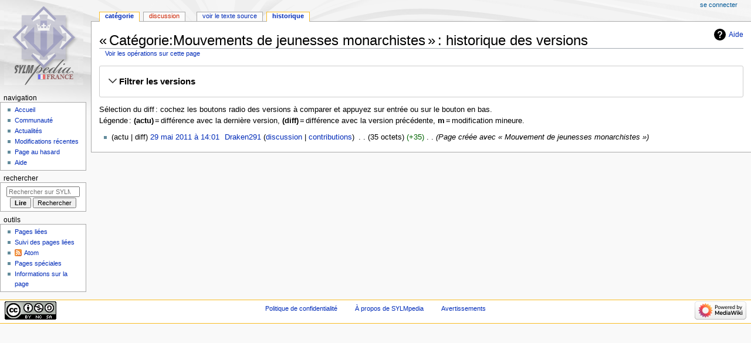

--- FILE ---
content_type: text/html; charset=UTF-8
request_url: https://www.sylmpedia.fr/index.php?title=Cat%C3%A9gorie:Mouvements_de_jeunesses_monarchistes&action=history
body_size: 5661
content:
<!DOCTYPE html>
<html class="client-nojs" lang="fr" dir="ltr">
<head>
<meta charset="UTF-8"/>
<title>« Catégorie:Mouvements de jeunesses monarchistes » : historique des versions — SYLMpedia</title>
<script>document.documentElement.className="client-js";RLCONF={"wgBreakFrames":false,"wgSeparatorTransformTable":[",\t."," \t,"],"wgDigitTransformTable":["",""],"wgDefaultDateFormat":"dmy","wgMonthNames":["","janvier","février","mars","avril","mai","juin","juillet","août","septembre","octobre","novembre","décembre"],"wgRequestId":"aW1-XD2BiqayrXemZNTAygAAANY","wgCSPNonce":false,"wgCanonicalNamespace":"Category","wgCanonicalSpecialPageName":false,"wgNamespaceNumber":14,"wgPageName":"Catégorie:Mouvements_de_jeunesses_monarchistes","wgTitle":"Mouvements de jeunesses monarchistes","wgCurRevisionId":1337,"wgRevisionId":0,"wgArticleId":603,"wgIsArticle":false,"wgIsRedirect":false,"wgAction":"history","wgUserName":null,"wgUserGroups":["*"],"wgCategories":[],"wgPageContentLanguage":"fr","wgPageContentModel":"wikitext","wgRelevantPageName":"Catégorie:Mouvements_de_jeunesses_monarchistes","wgRelevantArticleId":603,"wgIsProbablyEditable":false,"wgRelevantPageIsProbablyEditable":false,
"wgRestrictionEdit":[],"wgRestrictionMove":[]};RLSTATE={"site.styles":"ready","user.styles":"ready","user":"ready","user.options":"loading","mediawiki.interface.helpers.styles":"ready","mediawiki.action.history.styles":"ready","mediawiki.special.changeslist":"ready","mediawiki.helplink":"ready","oojs-ui-core.styles":"ready","oojs-ui.styles.indicators":"ready","mediawiki.widgets.styles":"ready","oojs-ui-core.icons":"ready","mediawiki.htmlform.ooui.styles":"ready","mediawiki.htmlform.styles":"ready","mediawiki.widgets.DateInputWidget.styles":"ready","mediawiki.pager.styles":"ready","skins.monobook.styles":"ready","jquery.makeCollapsible.styles":"ready","mediawiki.feedlink":"ready"};RLPAGEMODULES=["mediawiki.action.history","mediawiki.htmlform","jquery.makeCollapsible","mediawiki.htmlform.ooui","mediawiki.widgets.DateInputWidget","site","mediawiki.page.ready","skins.monobook.scripts"];</script>
<script>(RLQ=window.RLQ||[]).push(function(){mw.loader.implement("user.options@12s5i",function($,jQuery,require,module){mw.user.tokens.set({"patrolToken":"+\\","watchToken":"+\\","csrfToken":"+\\"});});});</script>
<link rel="stylesheet" href="/load.php?lang=fr&amp;modules=jquery.makeCollapsible.styles%7Cmediawiki.action.history.styles%7Cmediawiki.feedlink%2Chelplink%7Cmediawiki.htmlform.ooui.styles%7Cmediawiki.htmlform.styles%7Cmediawiki.interface.helpers.styles%7Cmediawiki.pager.styles%7Cmediawiki.special.changeslist%7Cmediawiki.widgets.DateInputWidget.styles%7Cmediawiki.widgets.styles%7Coojs-ui-core.icons%2Cstyles%7Coojs-ui.styles.indicators%7Cskins.monobook.styles&amp;only=styles&amp;skin=monobook"/>
<script async="" src="/load.php?lang=fr&amp;modules=startup&amp;only=scripts&amp;raw=1&amp;skin=monobook"></script>
<meta name="generator" content="MediaWiki 1.40.0"/>
<meta name="robots" content="noindex,nofollow,max-image-preview:standard"/>
<meta name="format-detection" content="telephone=no"/>
<meta name="viewport" content="width=device-width, initial-scale=1.0, user-scalable=yes, minimum-scale=0.25, maximum-scale=5.0"/>
<link rel="icon" href="/favicon.ico"/>
<link rel="search" type="application/opensearchdescription+xml" href="/opensearch_desc.php" title="SYLMpedia (fr)"/>
<link rel="EditURI" type="application/rsd+xml" href="https://www.sylmpedia.fr/api.php?action=rsd"/>
<link rel="license" href="https://creativecommons.org/licenses/by-nc-sa/4.0/"/>
<link rel="alternate" type="application/atom+xml" title="Flux Atom de « Catégorie:Mouvements de jeunesses monarchistes »" href="/index.php?title=Cat%C3%A9gorie:Mouvements_de_jeunesses_monarchistes&amp;feed=atom&amp;action=history"/>
<link rel="alternate" type="application/atom+xml" title="Flux Atom de SYLMpedia" href="/index.php?title=Sp%C3%A9cial:Modifications_r%C3%A9centes&amp;feed=atom"/>
</head>
<body class="mediawiki ltr sitedir-ltr mw-hide-empty-elt ns-14 ns-subject page-Catégorie_Mouvements_de_jeunesses_monarchistes rootpage-Catégorie_Mouvements_de_jeunesses_monarchistes skin-monobook action-history skin--responsive"><div id="globalWrapper">
	<div id="column-content">
		<div id="content" class="mw-body" role="main">
			<a id="top"></a>
			<div id="siteNotice"></div>
			<div class="mw-indicators">
				<div id="mw-indicator-mw-helplink" class="mw-indicator"><a href="https://meta.wikimedia.org/wiki/Special:MyLanguage/Help:Page_history" target="_blank" class="mw-helplink">Aide</a></div>
			</div>
			<h1 id="firstHeading" class="firstHeading mw-first-heading">« Catégorie:Mouvements de jeunesses monarchistes » : historique des versions</h1>
			<div id="bodyContent" class="monobook-body">
				<div id="siteSub">De SYLMpedia</div>
				<div id="contentSub" ><div id="mw-content-subtitle"><div class="mw-history-subtitle"><a href="/index.php?title=Sp%C3%A9cial:Journal&amp;page=Cat%C3%A9gorie%3AMouvements+de+jeunesses+monarchistes" title="Spécial:Journal">Voir les opérations sur cette page</a></div></div></div>
				
				<div id="jump-to-nav"></div><a href="#column-one" class="mw-jump-link">Aller à la navigation</a><a href="#searchInput" class="mw-jump-link">Aller à la recherche</a>
				<!-- start content -->
				<div id="mw-content-text" class="mw-body-content"><div class='mw-htmlform-ooui-wrapper oo-ui-layout oo-ui-panelLayout oo-ui-panelLayout-padded oo-ui-panelLayout-framed'><form id='mw-history-searchform' action='/index.php' method='get' enctype='application/x-www-form-urlencoded' class='mw-htmlform mw-htmlform-ooui oo-ui-layout oo-ui-formLayout'><fieldset id='mw-history-search' class='oo-ui-layout oo-ui-labelElement oo-ui-fieldsetLayout mw-collapsibleFieldsetLayout mw-collapsible mw-collapsed'><legend role='button' class='oo-ui-fieldsetLayout-header mw-collapsible-toggle'><span class='oo-ui-iconElement-icon oo-ui-iconElement-noIcon'></span><span class='oo-ui-labelElement-label'>Filtrer les versions</span><span class='oo-ui-widget oo-ui-widget-enabled oo-ui-iconElement-icon oo-ui-icon-expand oo-ui-iconElement oo-ui-labelElement-invisible oo-ui-iconWidget'>afficher</span><span class='oo-ui-widget oo-ui-widget-enabled oo-ui-iconElement-icon oo-ui-icon-collapse oo-ui-iconElement oo-ui-labelElement-invisible oo-ui-iconWidget'>masquer</span></legend><div class='oo-ui-fieldsetLayout-group mw-collapsible-content'><div class='oo-ui-widget oo-ui-widget-enabled'><input type="hidden" value="Catégorie:Mouvements de jeunesses monarchistes" name="title"/>
<div data-mw-modules='mediawiki.widgets.DateInputWidget' id='ooui-php-5' class='mw-htmlform-field-HTMLDateTimeField  mw-htmlform-datetime-field mw-htmlform-autoinfuse oo-ui-layout oo-ui-labelElement oo-ui-fieldLayout oo-ui-fieldLayout-align-top' data-ooui='{"_":"mw.htmlform.FieldLayout","fieldWidget":{"tag":"mw-input-date-range-to"},"align":"top","helpInline":true,"$overlay":true,"label":{"html":"Jusqu\u2019au\u202f:"},"classes":["mw-htmlform-field-HTMLDateTimeField"," mw-htmlform-datetime-field","mw-htmlform-autoinfuse"]}'><div class='oo-ui-fieldLayout-body'><span class='oo-ui-fieldLayout-header'><label for='ooui-php-2' class='oo-ui-labelElement-label'>Jusqu’au :</label></span><div class='oo-ui-fieldLayout-field'><div id='mw-input-date-range-to' class='oo-ui-widget oo-ui-widget-enabled oo-ui-inputWidget oo-ui-textInputWidget oo-ui-textInputWidget-type-text oo-ui-textInputWidget-php mw-widget-dateInputWidget' data-ooui='{"_":"mw.widgets.DateInputWidget","longDisplayFormat":false,"precision":"day","$overlay":true,"placeholder":"AAAA-MM-JJ","name":"date-range-to","inputId":"ooui-php-2","required":false}'><input type='date' tabindex='0' name='date-range-to' value='' placeholder='AAAA-MM-JJ' id='ooui-php-2' class='oo-ui-inputWidget-input' /><span class='oo-ui-iconElement-icon oo-ui-iconElement-noIcon'></span><span class='oo-ui-indicatorElement-indicator oo-ui-indicatorElement-noIndicator'></span></div></div></div></div><div id='ooui-php-6' class='mw-htmlform-field-HTMLTagFilter mw-htmlform-autoinfuse oo-ui-layout oo-ui-labelElement oo-ui-fieldLayout oo-ui-fieldLayout-align-top' data-ooui='{"_":"mw.htmlform.FieldLayout","fieldWidget":{"tag":"tagfilter"},"align":"top","helpInline":true,"$overlay":true,"label":{"html":"Filtrer les &lt;a href=\"\/index.php?title=Sp%C3%A9cial:Balises\" title=\"Sp\u00e9cial:Balises\"&gt;balises&lt;\/a&gt;&amp;#160;:"},"classes":["mw-htmlform-field-HTMLTagFilter","mw-htmlform-autoinfuse"]}'><div class='oo-ui-fieldLayout-body'><span class='oo-ui-fieldLayout-header'><label for='ooui-php-4' class='oo-ui-labelElement-label'>Filtrer les <a href="/index.php?title=Sp%C3%A9cial:Balises" title="Spécial:Balises">balises</a>&#160;:</label></span><div class='oo-ui-fieldLayout-field'><div id='tagfilter' class='oo-ui-widget oo-ui-widget-enabled oo-ui-inputWidget oo-ui-textInputWidget oo-ui-textInputWidget-type-text oo-ui-textInputWidget-php oo-ui-comboBoxInputWidget oo-ui-comboBoxInputWidget-php' data-ooui='{"_":"OO.ui.ComboBoxInputWidget","options":[{"data":"mw-new-redirect","label":"Nouvelle redirection"},{"data":"mw-manual-revert","label":"R\u00e9vocation manuelle"},{"data":"mw-reverted","label":"R\u00e9voqu\u00e9"}],"$overlay":true,"name":"tagfilter","inputId":"ooui-php-4","required":false}'><input type='text' tabindex='0' name='tagfilter' value='' list='ooui-php-3' id='ooui-php-4' class='oo-ui-inputWidget-input' /><span class='oo-ui-iconElement-icon oo-ui-iconElement-noIcon'></span><span class='oo-ui-indicatorElement-indicator oo-ui-indicatorElement-noIndicator'></span><span class='oo-ui-widget oo-ui-widget-enabled oo-ui-indicatorElement-indicator oo-ui-indicator-down oo-ui-indicatorElement oo-ui-labelElement-invisible oo-ui-indicatorWidget'></span><datalist id='ooui-php-3'><option value='mw-new-redirect'>Nouvelle redirection</option><option value='mw-manual-revert'>Révocation manuelle</option><option value='mw-reverted'>Révoqué</option></datalist></div></div></div></div><input id="mw-input-action" name="action" type="hidden" value="history"/>
<div class="mw-htmlform-submit-buttons">
<span id='ooui-php-7' class='mw-htmlform-submit oo-ui-widget oo-ui-widget-enabled oo-ui-inputWidget oo-ui-buttonElement oo-ui-buttonElement-framed oo-ui-labelElement oo-ui-flaggedElement-primary oo-ui-flaggedElement-progressive oo-ui-buttonInputWidget' data-ooui='{"_":"OO.ui.ButtonInputWidget","type":"submit","value":"Afficher les versions","label":"Afficher les versions","flags":["primary","progressive"],"classes":["mw-htmlform-submit"]}'><button type='submit' tabindex='0' value='Afficher les versions' class='oo-ui-inputWidget-input oo-ui-buttonElement-button'><span class='oo-ui-iconElement-icon oo-ui-iconElement-noIcon'></span><span class='oo-ui-labelElement-label'>Afficher les versions</span><span class='oo-ui-indicatorElement-indicator oo-ui-indicatorElement-noIndicator'></span></button></span></div>
</div></div></fieldset></form></div><div class="mw-history-legend">
<p>Sélection du diff : cochez les boutons radio des versions à comparer et appuyez sur entrée ou sur le bouton en bas.<br />
Légende : <strong>(actu)</strong> = différence avec la dernière version, <strong>(diff)</strong> = différence avec la version précédente, <strong>m</strong> = modification mineure.
</p>
</div><form action="/index.php" id="mw-history-compare">
<input type="hidden" value="Catégorie:Mouvements_de_jeunesses_monarchistes" name="title"/>
<input form="mw-history-revisionactions" type="hidden" value="revision" name="type"/>
<div class="mw-history-compareselectedversions">
</div><section id="pagehistory" class="mw-pager-body"><h4 class="mw-index-pager-list-header-first mw-index-pager-list-header">29 mai 2011</h4><ul class="mw-contributions-list">
<li data-mw-revid="1337"><span class="mw-history-histlinks mw-changeslist-links"><span>actu</span><span>diff</span></span> <span class="mw-changeslist-time">14:01</span><a href="/index.php?title=Cat%C3%A9gorie:Mouvements_de_jeunesses_monarchistes&amp;oldid=1337" class="mw-changeslist-date" title="Catégorie:Mouvements de jeunesses monarchistes">29 mai 2011 à 14:01</a>‎ <span class='history-user'><a href="/index.php?title=Utilisateur:Draken291" class="mw-userlink" title="Utilisateur:Draken291" data-mw-revid="1337"><bdi>Draken291</bdi></a> <span class="mw-usertoollinks mw-changeslist-links"><span><a href="/index.php?title=Discussion_utilisateur:Draken291" class="mw-usertoollinks-talk" title="Discussion utilisateur:Draken291">discussion</a></span> <span><a href="/index.php?title=Sp%C3%A9cial:Contributions/Draken291" class="mw-usertoollinks-contribs" title="Spécial:Contributions/Draken291">contributions</a></span></span></span>‎ <span class="mw-changeslist-separator"></span> <span class="history-size mw-diff-bytes" data-mw-bytes="35">35 octets</span> <span dir="ltr" class="mw-plusminus-pos mw-diff-bytes" title="35 octets après changement">+35</span>‎ <span class="mw-changeslist-separator"></span>  <span class="comment comment--without-parentheses">Page créée avec « Mouvement de jeunesses monarchistes »</span></li>
</ul></section></form>
<div class="printfooter" data-nosnippet="">Récupérée de «&#160;<a dir="ltr" href="https://www.sylmpedia.fr/index.php?title=Catégorie:Mouvements_de_jeunesses_monarchistes">https://www.sylmpedia.fr/index.php?title=Catégorie:Mouvements_de_jeunesses_monarchistes</a>&#160;»</div></div>
				<div id="catlinks" class="catlinks catlinks-allhidden" data-mw="interface"></div>
				<!-- end content -->
				<div class="visualClear"></div>
			</div>
		</div>
		<div class="visualClear"></div>
	</div>
	<div id="column-one" >
		<h2>Menu de navigation</h2>
		<div role="navigation" class="portlet" id="p-cactions" aria-labelledby="p-cactions-label">
			<h3 id="p-cactions-label" >Actions de la page</h3>
			<div class="pBody">
				<ul >
				<li id="ca-nstab-category" class="selected mw-list-item"><a href="/index.php?title=Cat%C3%A9gorie:Mouvements_de_jeunesses_monarchistes" title="Voir la page de la catégorie [c]" accesskey="c">Catégorie</a></li><li id="ca-talk" class="new mw-list-item"><a href="/index.php?title=Discussion_cat%C3%A9gorie:Mouvements_de_jeunesses_monarchistes&amp;action=edit&amp;redlink=1" rel="discussion" title="Discussion au sujet de cette page de contenu (page inexistante) [t]" accesskey="t">Discussion</a></li><li id="ca-view" class="mw-list-item"><a href="/index.php?title=Cat%C3%A9gorie:Mouvements_de_jeunesses_monarchistes">Lire</a></li><li id="ca-viewsource" class="mw-list-item"><a href="/index.php?title=Cat%C3%A9gorie:Mouvements_de_jeunesses_monarchistes&amp;action=edit" title="Cette page est protégée.&#10;Vous pouvez toutefois en visualiser la source. [e]" accesskey="e">Voir le texte source</a></li><li id="ca-history" class="selected mw-list-item"><a href="/index.php?title=Cat%C3%A9gorie:Mouvements_de_jeunesses_monarchistes&amp;action=history" title="Historique des versions de cette page [h]" accesskey="h">Historique</a></li>
				
				</ul>
			</div>
		</div>
		
<div role="navigation" class="portlet mw-portlet mw-portlet-cactions-mobile"
	id="p-cactions-mobile" aria-labelledby="p-cactions-mobile-label">
	<h3 id="p-cactions-mobile-label" >Actions de la page</h3>
	<div class="pBody">
		<ul ><li id="category-mobile" class="selected mw-list-item"><a href="/index.php?title=Cat%C3%A9gorie:Mouvements_de_jeunesses_monarchistes" title="Catégorie">Catégorie</a></li><li id="category_talk-mobile" class="new mw-list-item"><a href="/index.php?title=Discussion_cat%C3%A9gorie:Mouvements_de_jeunesses_monarchistes&amp;action=edit&amp;redlink=1" title=" (page inexistante)">Discussion</a></li><li id="ca-more" class="mw-list-item"><a href="#p-cactions">Plus</a></li><li id="ca-tools" class="mw-list-item"><a href="#p-tb" title="Outils">Outils</a></li></ul>
		
	</div>
</div>

		<div role="navigation" class="portlet" id="p-personal" aria-labelledby="p-personal-label">
			<h3 id="p-personal-label" >Outils personnels</h3>
			<div class="pBody">
				<ul >
				<li id="pt-login" class="mw-list-item"><a href="/index.php?title=Sp%C3%A9cial:Connexion&amp;returnto=Cat%C3%A9gorie%3AMouvements+de+jeunesses+monarchistes&amp;returntoquery=action%3Dhistory" title="Nous vous encourageons à vous connecter ; ce n’est cependant pas obligatoire. [o]" accesskey="o">Se connecter</a></li>
				</ul>
			</div>
		</div>
		<div class="portlet" id="p-logo" role="banner">
			<a href="/index.php?title=Accueil" class="mw-wiki-logo"></a>
		</div>
		<div id="sidebar">
		
<div role="navigation" class="portlet mw-portlet mw-portlet-navigation"
	id="p-navigation" aria-labelledby="p-navigation-label">
	<h3 id="p-navigation-label" >Navigation</h3>
	<div class="pBody">
		<ul ><li id="n-mainpage-description" class="mw-list-item"><a href="/index.php?title=Accueil" title="Accueil général [z]" accesskey="z">Accueil</a></li><li id="n-portal" class="mw-list-item"><a href="/index.php?title=SYLMpedia:Portail_communautaire" title="À propos du projet, ce que vous pouvez faire, où trouver les informations">Communauté</a></li><li id="n-currentevents" class="mw-list-item"><a href="/index.php?title=SYLMpedia:Actualit%C3%A9s" title="Trouver plus d’informations sur les actualités en cours">Actualités</a></li><li id="n-recentchanges" class="mw-list-item"><a href="/index.php?title=Sp%C3%A9cial:Modifications_r%C3%A9centes" title="Liste des modifications récentes sur le wiki [r]" accesskey="r">Modifications récentes</a></li><li id="n-randompage" class="mw-list-item"><a href="/index.php?title=Sp%C3%A9cial:Page_au_hasard" title="Afficher une page au hasard [x]" accesskey="x">Page au hasard</a></li><li id="n-help" class="mw-list-item"><a href="https://www.mediawiki.org/wiki/Special:MyLanguage/Help:Contents" title="Accès à l’aide">Aide</a></li></ul>
		
	</div>
</div>

		<div role="search" class="portlet" id="p-search">
			<h3 id="p-search-label" ><label for="searchInput">Rechercher</label></h3>
			<div class="pBody" id="searchBody">
				<form action="/index.php" id="searchform"><input type="hidden" value="Spécial:Recherche" name="title"><input type="search" name="search" placeholder="Rechercher sur SYLMpedia" aria-label="Rechercher sur SYLMpedia" autocapitalize="sentences" title="Rechercher sur SYLMpedia [f]" accesskey="f" id="searchInput"/><input type="submit" name="go" value="Lire" title="Accédez à une page du même nom si elle existe" class="searchButton" id="searchButton"/> <input type="submit" name="fulltext" value="Rechercher" title="Rechercher les pages comportant ce texte." class="searchButton mw-fallbackSearchButton" id="mw-searchButton"/></form>
			</div>
		</div>
		
<div role="navigation" class="portlet mw-portlet mw-portlet-tb"
	id="p-tb" aria-labelledby="p-tb-label">
	<h3 id="p-tb-label" >Outils</h3>
	<div class="pBody">
		<ul ><li id="t-whatlinkshere" class="mw-list-item"><a href="/index.php?title=Sp%C3%A9cial:Pages_li%C3%A9es/Cat%C3%A9gorie:Mouvements_de_jeunesses_monarchistes" title="Liste des pages liées qui pointent sur celle-ci [j]" accesskey="j">Pages liées</a></li><li id="t-recentchangeslinked" class="mw-list-item"><a href="/index.php?title=Sp%C3%A9cial:Suivi_des_liens/Cat%C3%A9gorie:Mouvements_de_jeunesses_monarchistes" rel="nofollow" title="Liste des modifications récentes des pages appelées par celle-ci [k]" accesskey="k">Suivi des pages liées</a></li><li id="feedlinks" class="mw-list-item"><a href="/index.php?title=Cat%C3%A9gorie:Mouvements_de_jeunesses_monarchistes&amp;feed=atom&amp;action=history" id="feed-atom" rel="alternate" type="application/atom+xml" class="feedlink" title="Flux Atom pour cette page">Atom</a></li><li id="t-specialpages" class="mw-list-item"><a href="/index.php?title=Sp%C3%A9cial:Pages_sp%C3%A9ciales" title="Liste de toutes les pages spéciales [q]" accesskey="q">Pages spéciales</a></li><li id="t-info" class="mw-list-item"><a href="/index.php?title=Cat%C3%A9gorie:Mouvements_de_jeunesses_monarchistes&amp;action=info" title="Davantage d’informations sur cette page">Informations sur la page</a></li></ul>
		
	</div>
</div>

		
		</div>
		<a href="#sidebar" title="Aller à la navigation"
			class="menu-toggle" id="sidebar-toggle"></a>
		<a href="#p-personal" title="outils utilisateur"
			class="menu-toggle" id="p-personal-toggle"></a>
		<a href="#globalWrapper" title="retour au début"
			class="menu-toggle" id="globalWrapper-toggle"></a>
	</div>
	<!-- end of the left (by default at least) column -->
	<div class="visualClear"></div>
	<div id="footer" class="mw-footer" role="contentinfo"
		>
		<div id="f-copyrightico" class="footer-icons">
			<a href="https://creativecommons.org/licenses/by-nc-sa/4.0/"><img src="/resources/assets/licenses/cc-by-nc-sa.png" alt="Creative Commons paternité – non commercial – partage à l’identique" width="88" height="31" loading="lazy"/></a>
		</div>
		<div id="f-poweredbyico" class="footer-icons">
			<a href="https://www.mediawiki.org/"><img src="/resources/assets/poweredby_mediawiki_88x31.png" alt="Powered by MediaWiki" srcset="/resources/assets/poweredby_mediawiki_132x47.png 1.5x, /resources/assets/poweredby_mediawiki_176x62.png 2x" width="88" height="31" loading="lazy"/></a>
		</div>
		<ul id="f-list">
			
			<li id="privacy"><a href="/index.php?title=SYLMpedia:Politique_de_confidentialit%C3%A9">Politique de confidentialité</a></li><li id="about"><a href="/index.php?title=SYLMpedia:%C3%80_propos_de">À propos de SYLMpedia</a></li><li id="disclaimers"><a href="/index.php?title=SYLMpedia:Avertissements_g%C3%A9n%C3%A9raux">Avertissements</a></li>
		</ul>
	</div>
</div>
<script>(RLQ=window.RLQ||[]).push(function(){mw.config.set({"wgBackendResponseTime":157,"wgPageParseReport":{"limitreport":{"cputime":"0.001","walltime":"0.001","ppvisitednodes":{"value":9,"limit":1000000},"postexpandincludesize":{"value":9,"limit":2097152},"templateargumentsize":{"value":0,"limit":2097152},"expansiondepth":{"value":2,"limit":100},"expensivefunctioncount":{"value":0,"limit":100},"unstrip-depth":{"value":0,"limit":20},"unstrip-size":{"value":0,"limit":5000000},"timingprofile":["100.00%    0.000      1 -total"]},"cachereport":{"timestamp":"20260119004828","ttl":86400,"transientcontent":false}}});});</script>
</body>
</html>